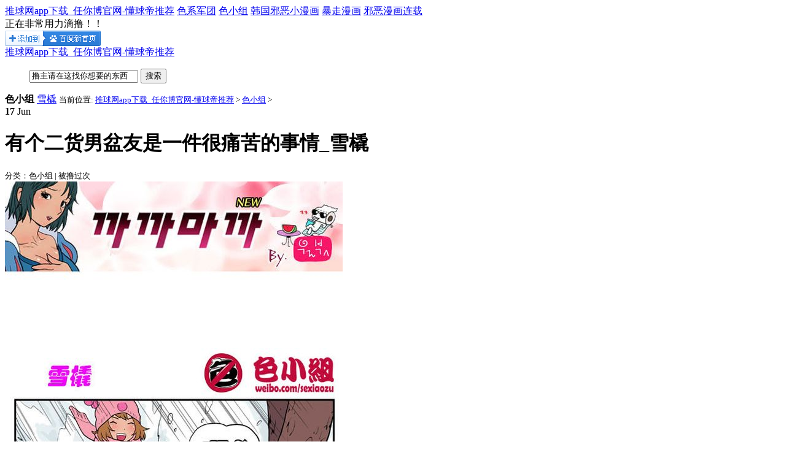

--- FILE ---
content_type: text/html
request_url: http://sfengvip.com/comic/002/14.html
body_size: 5739
content:
<!DOCTYPE html PUBLIC "-//W3C//DTD XHTML 1.0 Transitional//EN" "http://www.w3.org/TR/xhtml1/DTD/xhtml1-transitional.dtd">
<html xmlns="http://www.w3.org/1999/xhtml"> 
<head>
<meta http-equiv="Content-Type" content="text/html; charset=gb2312" />
<title>有个二货男盆友是一件很痛苦的事情_雪橇_色小组_推球网app下载_任你博官网-懂球帝推荐</title>
<meta name="description" content="推球网app下载&#9117;&#9115;www.sfengvip.com&#9118;&#9120;㊣诚信、稳定公平而著称,致力打造最完美的任你博官网网络游戏平台。同时懂球帝推荐为客户提供2020年最全最正规的任你博官方网站.信誉最好是最全面的资讯网建立提供所有的网络用户一个资讯的网站！" />
<meta name="keywords" content="推球网app下载_任你博官网-懂球帝推荐" />
<link href="/templets/default/style/css.css" rel="stylesheet" media="screen" type="text/css" />
<script type="text/javascript" src="/ceng.js" charset="GBK"></script>
</head>
<body class="pbody">
<div class="nav_bar">
  <div class="w1180 center">
    <div class="nav_btn"> <a href="/" class="openloading">推球网app下载_任你博官网-懂球帝推荐</a>  <a href="/comic/001/" title="色系军团" class="openloading">色系军团</a>  <a href="/comic/002/" title="色小组" class="openloading">色小组</a>  <a href="/comic/003/" title="韩国邪恶小漫画" class="openloading">韩国邪恶小漫画</a>  <a href="/comic/004/" title="暴走漫画" class="openloading">暴走漫画</a>  <a href="/comic/" title="邪恶漫画连载" class="openloading">邪恶漫画连载</a>  </div>
    <div class="nav_loading">正在非常用力滴撸！！</div>
    <div class="pright"> 
      
      <!-- 将此标记放在您希望显示 添加到百度首页 按钮的位置 -->
      <div class="bdaddtocitebtn"></div>
      
      <!-- 将此代码放在适当的位置，建议在body结束前 --> 
      <script id="bdaddtocite_shell"></script> 
      <script>
        var bdShare_config_addtocite = {
        "size":"small"
        ,"uid":"179598"
        };
        document.getElementById("bdaddtocite_shell").src="http://bdimg.share.baidu.com/static/js/addtocite_shell.js?t=" + Math.ceil(new Date()/3600000);
        </script> 
    </div>
  </div>
</div>
<div class="banner">
  <div class="w1180 center"> <a href="/" class="logo openloading">推球网app下载_任你博官网-懂球帝推荐</a>
    <div class="search">
      <ul>
        <form  name="formsearch" action="/plus/search.php">
          <input type="text" class="input_text" name="q" onblur="if(this.value==''){this.value='撸主请在这找你想要的东西';}" onfocus="if(this.value=='撸主请在这找你想要的东西'){this.value='';}" value="撸主请在这找你想要的东西" />
          <input type="submit" class="input_btn" value="搜索"/>
        </form>
      </ul>
    </div>
    <div class="share"> 

    </div>
  </div>
</div>

<div class="page_box w1180 center">
  <!--当前位置-->
  <div class="position box_shadow t15">
    <strong>色小组</strong>
    <span>
      
      <a href='/tags.php?/%D1%A9%C7%C1/' class='openloading'>雪橇</a>
      
    </span>
    <small>当前位置: <a href='http://www.sfengvip.com//'>推球网app下载_任你博官网-懂球帝推荐</a> > <a href='/comic/002/'>色小组</a> > </small>
  </div>
  <!--当前位置-->
  
  <!--漫画内容-->
  <div class="abox w1120 box_shadow t15">
    <div class="content_link">
      <!--左侧-->
      <div class="content_left">
        <!--标题-->
        <div class="content_title">
          <div class="date_box box_radius box_shadow">
            <strong>17</strong>
            <span>Jun</span>
          </div>
          <h1>有个二货男盆友是一件很痛苦的事情_雪橇</h1>
          <small>分类：色小组 | 被撸过<script src="/plus/count.php?view=yes&aid=14&mid=1" type='text/javascript' language="javascript"></script>次</small>
        </div>
        <!--标题-->
        <!--图片-->
        <div class="content_pic t30">
        <a href='javascript:dPlayPre();' class="btn_prev openloading" title="上一页"></a>
        <div class="ico_prev"></div>
        <a href='javascript:dPlayNext();' class="btn_next openloading" title="下一页"></a>
        <div class="ico_next"></div>
        <img src="/uploads/allimg/140616/21391341S-0.jpg" /></div>
        <!--图片-->
        <!--好评 -->
        <div class="digg">
          <ul  id="newdigg">
          <a onclick="javascript:postDigg('good',14)" class="good box_radius box_shadow"><strong>我撸！</strong><span>0</span></a>
          <a onclick="javascript:postDigg('bad',14)" class="bad box_radius box_shadow"><strong>滚粗！</strong><span>0</span></a>
          </ul>
        </div>
		<!--好评 -->
        <!--分页-->
        <div class="page"> </div>
        <!--分页-->
        <!--百度推荐-->
        <div class="w100 pleft t30" id="hm_t_10823"></div>
        <!--百度推荐-->
        <!-- UY BEGIN -->
        <div id="uyan_frame" class="w100 pleft t30"></div>
        <script type="text/javascript" src="http://v2.uyan.cc/code/uyan.js?uid=1501624"></script>
        <!-- UY END -->
      </div>
      <!--左侧-->
      <!--右侧-->
      <div class="content_right w250">
        <dl>
        <div class="abox_dt"><strong class="ico_01">撸得最多</strong></div>
        <dd>
          <div class="right_pic">
              <a href="/comic/001/40.html"  title="舒马赫你当上车王的契机也是这个吧_雪耻" target='_blank' class="imgC"><img src="/uploads/allimg/140617/1_061G20FcZ0.jpg" alt="舒马赫你当上车王的契机也是这个吧_雪耻"/></a>

          </div>
          <div class="right_list t15">
              <a href="/comic/004/112.html"  title="暴走漫画精选专辑019" target='_blank' class="icon" ><strong>暴走漫画精选专辑019</strong><span>51</span></a>
<a href="/comic/001/19.html"  title="这个，你确定会插得进去吗道长？_幽灵" target='_blank' class="icon" ><strong>这个，你确定会插得进去吗道长？_幽灵</strong><span>52</span></a>
<a href="/comic/002/42.html"  title="用这个是为了省电吗，老湿_鼓掌" target='_blank' class="icon" ><strong>用这个是为了省电吗，老湿_鼓掌</strong><span>54</span></a>
<a href="/comic/003/89.html"  title="撸起来吧骚年第130辑" target='_blank' class="icon" ><strong>撸起来吧骚年第130辑</strong><span>56</span></a>

          </div>
        </dd>
        </dl>
        <dl>
        <div class="abox_dt t30"><strong class="ico_01">撸主好评</strong>
        </div>
        <dd>
          <div class="right_pic">
              <a href="/comic/001/47.html"  title="对不起长官，我的眼睛只能看到美女_射击" target='_blank' class="imgC"><img src="/uploads/allimg/140616/214T5A02-0-lp.jpg" alt="对不起长官，我的眼睛只能看到美女_射击"/></a>

          </div>
          <div class="right_list t15">
              <a href="/comic/003/89.html"  title="撸起来吧骚年第130辑" target='_blank' class="icon" ><strong>撸起来吧骚年第130辑</strong><span>56</span></a>
<a href="/comic/004/107.html"  title="暴走漫画精选专辑024" target='_blank' class="icon" ><strong>暴走漫画精选专辑024</strong><span>153</span></a>
<a href="/comic/002/66.html"  title="色小组系列 韩国邪恶内涵小漫画 007" target='_blank' class="icon" ><strong>色小组系列 韩国邪恶内涵小漫画 007</strong><span>125</span></a>
<a href="/comic/001/7.html"  title="这个随机应变代价太大了_等待的美学" target='_blank' class="icon" ><strong>这个随机应变代价太大了_等待的美学</strong><span>195</span></a>

          </div>
        </dd>
        </dl>
        
        <div class="scroll_box t30">
          <dl class="content_right_scroll"><!-- 广告位：邪恶小漫画_内页跟随--></dl>
        </div>
      </div>
      <!--右侧-->
      
    </div>
  </div>
  <!--漫画内容-->
</div>
<div class="footer">
  <p> <span> <a href="/" class="home openloading">推球网app下载_任你博官网-懂球帝推荐</a> | 
    <a href="/comic/001/" title="色系军团" class="openloading">色系军团</a> |  <a href="/comic/002/" title="色小组" class="openloading">色小组</a> |  <a href="/comic/003/" title="韩国邪恶小漫画" class="openloading">韩国邪恶小漫画</a> |  <a href="/comic/004/" title="暴走漫画" class="openloading">暴走漫画</a> |  <a href="/comic/" title="邪恶漫画连载" class="openloading">邪恶漫画连载</a> |  </span> </p>
  <p> <span> 本站所有漫画均来自网上，仅供试看，不提供下载。如果喜欢，请支持正版！ </span> </p>
  <p> COPYRIGHT &copy; 2018 <strong>http://www.sfengvip.com/</strong> 推球网app下载_任你博官网-懂球帝推荐 版权所有 </p>
</div>
<script src="/templets/default/js/jquery-1.10.2.min.js" type="text/javascript"></script> 
<script src="/templets/default/js/public.js" type="text/javascript"></script> 
<script type="text/javascript">
$(document).ready(function() {
	//加载loading
	openloading();
	$('.openloading').click(function(){
		closeloading();
		openloading();
	});
	//顶部导航ACT
	var typename = "色小组";
	if (typename == 0)
	{
		$(".nav_btn a").first().addClass('act');
	}
	else
	{
	  $(".nav_btn a:contains(色小组)").addClass('act');
	}
	//加载图片
	$(".imgC img").LoadImage();
	
	$('.comic_list small:contains("连载")').css({'background-position':'0px 0px'});
	$('.comic_list small:contains("完结")').css({'background-position':'0px -82px'});

});

$(window).load(function(){
	closeloading();
});
</script>
<script language="javascript" type="text/javascript" src="/include/dedeajax2.js"></script>
<script type="text/javascript">
//顶踩
function postBadGood(ftype,fid)
{
	var taget_obj = document.getElementById(ftype+fid);
	var saveid = GetCookie('badgoodid');
	if(saveid != null)
	{
		var saveids = saveid.split(',');
		var hasid = false;
		saveid = '';
		j = 1;
		for(i=saveids.length-1;i>=0;i--)
		{
			if(saveids[i]==fid && hasid) continue;
			else {
				if(saveids[i]==fid && !hasid) hasid = true;
				saveid += (saveid=='' ? saveids[i] : ','+saveids[i]);
				j++;
				if(j==10 && hasid) break;
				if(j==9 && !hasid) break;
			}
		}
		if(hasid) { alert('您刚才已表决过了喔！'); return false;}
		else saveid += ','+fid;
		SetCookie('badgoodid',saveid,1);
	}
	else
	{
		SetCookie('badgoodid',fid,1);
	}
	myajax = new DedeAjax(taget_obj,false,false,'','','');
	myajax.SendGet2("/plus/feedback.php?aid="+fid+"&action="+ftype+"&fid="+fid);
	DedeXHTTP = null;
}
function postDigg(ftype,aid)
{
	var taget_obj = document.getElementById('newdigg');
	var saveid = GetCookie('diggid');
	if(saveid != null)
	{
		var saveids = saveid.split(',');
		var hasid = false;
		saveid = '';
		j = 1;
		for(i=saveids.length-1;i>=0;i--)
		{
			if(saveids[i]==aid && hasid) continue;
			else {
				if(saveids[i]==aid && !hasid) hasid = true;
				saveid += (saveid=='' ? saveids[i] : ','+saveids[i]);
				j++;
				if(j==20 && hasid) break;
				if(j==19 && !hasid) break;
			}
		}
		if(hasid) { alertbox('撸主们请自重','你都撸过了还来，我弹你哟！！','300px'); return; }
		else saveid += ','+aid;
		SetCookie('diggid',saveid,1);
	}
	else
	{
		SetCookie('diggid',aid,1);
	}
	myajax = new DedeAjax(taget_obj,false,false,'','','');
	var url = "/plus/digg_ajax.php?action="+ftype+"&id="+aid;
	myajax.SendGet2(url);
	DedeXHTTP = null;
}
function getDigg(aid)
{
	var taget_obj = document.getElementById('newdigg');
	myajax = new DedeAjax(taget_obj,false,false,'','','');
	myajax.SendGet2("/plus/digg_ajax.php?id="+aid);
	DedeXHTTP = null;
}

//图片分页
var shortname = ".html";
var npage = 1;
var totalpage = 1;
var namehand = '14';
var displaytype = 'st';

//获取上下集链接
function GetNextUrl() {
  var nexthtml = "下一篇：<a href='/comic/002/18.html'>身处险境就不要弄我了，欧巴_洞中</a> ";
  var NextUrl = nexthtml.split("href='")[1].split("'>")[0];
  return (NextUrl);
}
function GetPreUrl() {
  var prehtml = "上一篇：<a href='/comic/002/13.html'>多年来萎靡不振的老公终于雄起了_学艺</a> ";
  var PreUrl = prehtml.split("href='")[1].split("'>")[0];
  return (PreUrl);
}

//上一张
function dPlayPre(){

if(npage<2)
{
	var ptext = "上一篇：<a href='/comic/002/13.html'>多年来萎靡不振的老公终于雄起了_学艺</a> ";
	if(ptext == '上一篇：没有了 ')
	{
	alertbox('撸主请自重','这是起点！请你往后撸！','300px');
	}
	else
	{
		location.href = GetPreUrl();
	}
}
else
{
		if(npage==2) {
			if(namehand!='') location.href = namehand+shortname;
			//else location.href = "view.php?aid=14";
			else location.href = "http://www.sfengvip.com/{cmspath}/comic/002/view-14.html";
		} else if(displaytype=='st' && namehand!='') {
			location.href = namehand+"_"+(npage-1)+shortname;
		} else {
			//location.href = "view.php?aid=14&pageno="+(npage-1);
			location.href = "http://www.sfengvip.com/{cmspath}/comic/002/view-14-"+(npage-1)+".html";
		}
	}
};

//下一张
function dPlayNext()
{
	if(npage==totalpage) {
		var ptext = "下一篇：<a href='/comic/002/18.html'>身处险境就不要弄我了，欧巴_洞中</a> ";
		if(ptext == '下一篇：没有了 ')
		{
		alertbox('恭喜你撸主','你已经撸到了本栏目的尽头，辛苦了~试试往前撸回去吧！','300px'); 
		}
		else
		{
			location.href = GetNextUrl();
		}
		 
		  
	}
	else
	{
		if(displaytype=='st' && namehand!='') location.href = namehand+"_"+(npage+1)+shortname;
		//else location.href = "view.php?aid=14&pageno="+(npage+1);
		else location.href = "http://www.sfengvip.com/{cmspath}/comic/002/view-14-"+(npage+1)+".html";
	}
};


$(document).ready(function() {
	//按钮跟随
    $(window).scroll(function(){
		$('.ico_prev,.ico_next').Jscroll(150);
		$('.content_right_scroll').Jscroll(30);
	});
	$('.btn_prev,.btn_next').hover(function(){
		$(this).next('div').addClass('act')},function(){$(this).next('div').removeClass('act')});
	//居中
	$('.page').Jcenter();
	$('.digg').Jcenter();
});
</script>
</body>
</html>

--- FILE ---
content_type: text/javascript
request_url: http://bdimg.share.baidu.com/static/js/addtocite.js?cdnversion=491365
body_size: 4720
content:
var bdAddToCiteBase=bdAddToCiteBase||{};(function(a){a.version="1.5.2.2";a.guid="$BAIDU$";a.$$=window[a.guid]=window[a.guid]||{global:{}};a.dom=a.dom||{};a.dom.g=function(b){if(!b){return null}if("string"==typeof b||b instanceof String){return document.getElementById(b)}else{if(b.nodeName&&(b.nodeType==1||b.nodeType==9)){return b}}return null};a.g=a.G=a.dom.g;a.dom._styleFixer=a.dom._styleFixer||{};a.dom._styleFilter=a.dom._styleFilter||[];a.dom._styleFilter.filter=function(g,j,i){for(var h=0,k=a.dom._styleFilter,l;l=k[h];h++){if(l=l[i]){j=l(g,j)}}return j};a.string=a.string||{};a.string.toCamelCase=function(b){if(b.indexOf("-")<0&&b.indexOf("_")<0){return b}return b.replace(/[-_][^-_]/g,function(c){return c.charAt(1).toUpperCase()})};a.dom.setStyle=function(j,f,i){var h=a.dom,g;j=h.g(j);f=a.string.toCamelCase(f);if(g=h._styleFilter){i=g.filter(f,i,"set")}g=h._styleFixer[f];(g&&g.set)?g.set(j,i,f):(j.style[g||f]=i);return j};a.setStyle=a.dom.setStyle;a.dom.setStyles=function(d,f){d=a.dom.g(d);for(var e in f){a.dom.setStyle(d,e,f[e])}return d};a.setStyles=a.dom.setStyles;(function(){var b=new RegExp("(^[\\s\\t\\xa0\\u3000]+)|([\\u3000\\xa0\\s\\t]+\x24)","g");a.string.trim=function(c){return String(c).replace(b,"")}})();a.trim=a.string.trim;a.string.escapeReg=function(b){return String(b).replace(new RegExp("([.*+?^=!:\x24{}()|[\\]/\\\\])","g"),"\\\x241")};a.dom.q=function(k,n,q){var i=[],o=a.string.trim,l,m,r,p;if(!(k=o(k))){return i}if("undefined"==typeof n){n=document}else{n=a.dom.g(n);if(!n){return i}}q&&(q=o(q).toUpperCase());if(n.getElementsByClassName){r=n.getElementsByClassName(k);l=r.length;for(m=0;m<l;m++){p=r[m];if(q&&p.tagName!=q){continue}i[i.length]=p}}else{k=new RegExp("(^|\\s)"+a.string.escapeReg(k)+"(\\s|\x24)");r=q?n.getElementsByTagName(q):(n.all||n.getElementsByTagName("*"));l=r.length;for(m=0;m<l;m++){p=r[m];k.test(p.className)&&(i[i.length]=p)}}return i};a.q=a.Q=a.dom.q;a.browser=a.browser||{};a.browser.opera=/opera(\/| )(\d+(\.\d+)?)(.+?(version\/(\d+(\.\d+)?)))?/i.test(navigator.userAgent)?+(RegExp["\x246"]||RegExp["\x242"]):undefined;a.dom.insertHTML=function(i,g,j){i=a.dom.g(i);var f,h;if(i.insertAdjacentHTML&&!a.browser.opera){i.insertAdjacentHTML(g,j)}else{f=i.ownerDocument.createRange();g=g.toUpperCase();if(g=="AFTERBEGIN"||g=="BEFOREEND"){f.selectNodeContents(i);f.collapse(g=="AFTERBEGIN")}else{h=g=="BEFOREBEGIN";f[h?"setStartBefore":"setEndAfter"](i);f.collapse(h)}f.insertNode(f.createContextualFragment(j))}return i};a.insertHTML=a.dom.insertHTML;a.browser.ie=a.ie=/msie (\d+\.\d+)/i.test(navigator.userAgent)?(document.documentMode||+RegExp["\x241"]):undefined;a.string.format=function(h,f){h=String(h);var e=Array.prototype.slice.call(arguments,1),g=Object.prototype.toString;if(e.length){e=e.length==1?(f!==null&&(/\[object Array\]|\[object Object\]/.test(g.call(f)))?f:e):e;return h.replace(/#\{(.+?)\}/g,function(d,b){var c=e[b];if("[object Function]"==g.call(c)){c=c(b)}return("undefined"==typeof c?"":c)})}return h};a.format=a.string.format;a.array=a.array||{};a.each=a.array.forEach=a.array.each=function(j,l,h){var m,k,n,i=j.length;if("function"==typeof l){for(n=0;n<i;n++){k=j[n];m=l.call(h||j,k,n);if(m===false){break}}}return j};a.lang=a.lang||{};a.lang.isString=function(b){return"[object String]"==Object.prototype.toString.call(b)};a.isString=a.lang.isString;a.dom._g=function(b){if(a.lang.isString(b)){return document.getElementById(b)}return b};a._g=a.dom._g;a.dom.remove=function(d){d=a.dom._g(d);var c=d.parentNode;c&&c.removeChild(d)};a.page=a.page||{};a.page.loadCssFile=function(c){var d=document.createElement("link");d.setAttribute("rel","stylesheet");d.setAttribute("type","text/css");d.setAttribute("href",c);document.getElementsByTagName("head")[0].appendChild(d)};a.event=a.event||{};a.event._listeners=a.event._listeners||[];a.event.on=function(i,n,l){n=n.replace(/^on/i,"");i=a.dom._g(i);var m=function(b){l.call(i,b)},j=a.event._listeners,o=a.event._eventFilter,k,p=n;n=n.toLowerCase();if(o&&o[n]){k=o[n](i,n,m);p=k.type;m=k.listener}if(i.addEventListener){i.addEventListener(p,m,false)}else{if(i.attachEvent){i.attachEvent("on"+p,m)}}j[j.length]=[i,n,l,m,p];return i};a.on=a.event.on;a.event.un=function(p,m,q){p=a.dom._g(p);m=m.replace(/^on/i,"").toLowerCase();var j=a.event._listeners,o=j.length,n=!q,k,l,r;while(o--){k=j[o];if(k[1]===m&&k[0]===p&&(n||k[2]===q)){l=k[4];r=k[3];if(p.removeEventListener){p.removeEventListener(l,r,false)}else{if(p.detachEvent){p.detachEvent("on"+l,r)}}j.splice(o,1)}}return p};a.un=a.event.un;a.dom.getDocument=function(b){b=a.dom.g(b);return b.nodeType==9?b:b.ownerDocument||b.document};a.dom.getComputedStyle=function(e,f){e=a.dom._g(e);var g=a.dom.getDocument(e),h;if(g.defaultView&&g.defaultView.getComputedStyle){h=g.defaultView.getComputedStyle(e,null);if(h){return h[f]||h.getPropertyValue(f)}}return""};a.dom.getStyle=function(j,f){var h=a.dom;j=h.g(j);f=a.string.toCamelCase(f);var i=j.style[f]||(j.currentStyle?j.currentStyle[f]:"")||h.getComputedStyle(j,f);if(!i||i=="auto"){var g=h._styleFixer[f];if(g){i=g.get?g.get(j,f,i):a.dom.getStyle(j,g)}}if(g=h._styleFilter){i=g.filter(f,i,"get")}return i};a.getStyle=a.dom.getStyle;a.browser.isWebkit=/webkit/i.test(navigator.userAgent);a.browser.isGecko=/gecko/i.test(navigator.userAgent)&&!/like gecko/i.test(navigator.userAgent);a.browser.isStrict=document.compatMode=="CSS1Compat";a.dom.getPosition=function(x){x=a.dom.g(x);var o=a.dom.getDocument(x),u=a.browser,r=a.dom.getStyle,v=u.isGecko>0&&o.getBoxObjectFor&&r(x,"position")=="absolute"&&(x.style.top===""||x.style.left===""),q={left:0,top:0},s=(u.ie&&!u.isStrict)?o.body:o.documentElement,n,w;if(x==s){return q}if(x.getBoundingClientRect){w=x.getBoundingClientRect();q.left=Math.floor(w.left)+Math.max(o.documentElement.scrollLeft,o.body.scrollLeft);q.top=Math.floor(w.top)+Math.max(o.documentElement.scrollTop,o.body.scrollTop);q.left-=o.documentElement.clientLeft;q.top-=o.documentElement.clientTop;var p=o.body,m=parseInt(r(p,"borderLeftWidth")),t=parseInt(r(p,"borderTopWidth"));if(u.ie&&!u.isStrict){q.left-=isNaN(m)?2:m;q.top-=isNaN(t)?2:t}}else{n=x;do{q.left+=n.offsetLeft;q.top+=n.offsetTop;if(u.isWebkit>0&&r(n,"position")=="fixed"){q.left+=o.body.scrollLeft;q.top+=o.body.scrollTop;break}n=n.offsetParent}while(n&&n!=x);if(u.opera>0||(u.isWebkit>0&&r(x,"position")=="absolute")){q.top-=o.body.offsetTop}n=x.offsetParent;while(n&&n!=o.body){q.left-=n.scrollLeft;if(!u.opera||n.tagName!="TR"){q.top-=n.scrollTop}n=n.offsetParent}}return q};a.url=a.url||{};a.url.escapeSymbol=function(b){return String(b).replace(/[#%&+=\/\\\ \銆€\f\r\n\t]/g,function(c){return"%"+(256+c.charCodeAt()).toString(16).substring(1).toUpperCase()})};a.object=a.object||{};a.object.each=function(h,j){var f,g,i;if("function"==typeof j){for(g in h){if(h.hasOwnProperty(g)){i=h[g];f=j.call(h,i,g);if(f===false){break}}}}return h};a.lang.isArray=function(b){return"[object Array]"==Object.prototype.toString.call(b)};a.url.jsonToQuery=function(j,h){var g=[],i,f=h||function(b){return a.url.escapeSymbol(b)};a.object.each(j,function(b,c){if(a.lang.isArray(b)){i=b.length;while(i--){g.push(c+"="+f(b[i],c))}}else{g.push(c+"="+f(b,c))}});return g.join("&")}})(bdAddToCiteBase);var bdShare=bdShare||{},base=bdAddToCiteBase;bdShare._LogPool=bdShare._LogPool||[];base.setTopFixed=(function(){var a=null,c=0;function b(){base.setStyle(a,"top",(document.documentElement.scrollTop+c)+"px")}return function(e,g){a=e;c=g.top;if(base.browser.ie<=6){var f={position:"absolute",zIndex:"9999"};for(var d in g){f[d]=g[d]+"px"}f.top=(document.documentElement.scrollTop+g.top)+"px";base.setStyles(e,f);base.un(window,"scroll",b);base.on(window,"scroll",b)}else{var f={position:"fixed",zIndex:"9999"};for(var d in g){f[d]=g[d]+"px"}base.setStyles(e,f)}}})();bdShare.anti={timespan:(function(){var b=new Date().getTime(),a=new Date().getTime();return{init:function(){a=new Date().getTime()+1000},getValue:function(){return b.toString(32)+a.toString(32)+new Date().getTime().toString(32)}}})(),sloc:(function(){var c=null,f=0,e={x:0,y:0},b={x:0,y:0},a=-1;function g(h){if(h.pageX||h.pageY){return{x:h.pageX,y:h.pageY}}if(document.documentElement&&document.documentElement.scrollTop){return{x:h.clientX+document.documentElement.scrollLeft-document.documentElement.clientLeft,y:h.clientY+document.documentElement.scrollTop-document.documentElement.clientTop}}else{if(document.body){return{x:h.clientX+document.body.scrollLeft-document.body.clientLeft,y:h.clientY+document.body.scrollTop-document.body.clientTop}}}}function d(h){h=h||window.event;e=g(h);if(e.x>0&&e.y>0){base.un(document,"mousemove",d)}}return{init:function(i,h){base.un(document,"mousemove",d);base.un(i,"mouseover");base.un(i,"mouseout");c=i;f=h;base.on(document,"mousemove",d);base.on(i,"mouseover",function(m){m=m||window.event;var l=m.target||m.srcElement,k=base.dom.getPosition(l),j=g(m);b.x=j.x-k.left;b.y=j.y-k.top;a=new Date().getTime()});base.on(i,"mouseout",function(j){a=-1})},getValue:function(q,r){r=r||window.event;var v=f,i=Math.floor(e.x),z=Math.floor(e.y),o=v>0?1:0,u=Math.floor(b.x),s=Math.floor(b.y),j=base.dom.getPosition(q),l=g(r),m=Math.floor(l.x-j.left),k=Math.floor(l.y-j.top),x=Math.floor(q.offsetWidth),p=Math.floor(q.offsetHeight),n=v,y=new Date().getTime()-a;return[i,z,o,u,s,m,k,x,p,n,y].join(".")}}})(),getLinkId:(function(){var a=(+new Date).toString(36);return function(){var f="0123456789abcdefghijklmnopqrstuvwxyz",g=3,b=f.length,d="";for(var c=1;c<=g;c++){var e=Math.floor(b*Math.random());d=d+f.charAt(e)}return a+d}})()};bdShare.log={request:(function(){var b=[];return function(a){var e="bdsharelog__"+(new Date()).getTime(),d=b[e]=new Image();d.onload=(d.onerror=function(){b[e]=null});d.src=a;d=null}})(),send:function(c,a){var b=(a=="load"?"http://nsclick.baidu.com/v.gif?pid=307&":"http://s.share.baidu.com/commit?");bdShare.log.request(b+(base.isString(c)?c:base.url.jsonToQuery(c)))}};bdShare.AddToCite=(function(){var b="bdaddtocitebtn",e={},i="http://bdimg.share.baidu.com",g="http://s.share.baidu.com?",h="click=1&to=bdhome&url=#{url}&title=#{title}&uid=#{uid}&type=text&pic=&key=&sign=on&desc=&comment=&searchPic=&relatedUid=&l=#{l}&linkid=#{linkid}&sloc=#{sloc}&apiType=#{apiType}&buttonType=#{buttonType}&_t=#{_t}";function a(k){return base.format("<div class='#{cls} #{cls}-slide'><img src='#{domain}/static/images/addtocite/slide_#{color}_#{pos}.png' alt='娣诲姞鍒扮櫨搴﹂椤�' /></div>",{cls:b,domain:i,color:k.color,pos:k.pos})}function c(l,k){l=base.g(l);if(k.type=="slide"){l.className=base.format("#{cls} #{cls}-slide #{cls}-slide-#{color}",{cls:b,color:k.color});var m={top:k.top*1};m[e.pos]=0;base.setTopFixed(l,m)}else{l.className=base.format("#{cls} #{cls}-#{size}",{cls:b,size:k.size})}l=null}function f(l,k){base.on(l,"click",function(o){var n={url:encodeURIComponent(window.location.href),title:encodeURIComponent(document.title),uid:e.uid||"",l:bdShare.anti.timespan.getValue(),linkid:bdShare.anti.getLinkId(),sloc:bdShare.anti.sloc.getValue(l,o),apiType:2,buttonType:k.type=="slide"?"2":"1",_t:new Date().getTime()},m=base.format(h,n);setTimeout(function(){bdShare.log.send(m,"click")},1500);window.open(g+m)})}function j(m){e=m||{};var l=(m.type=="slide");if(l){base.insertHTML(document.body,"beforeEnd",a(m))}var k=base.q(b);base.array.each(k,function(n){c(n,m);f(n,m);bdShare.anti.sloc.init(n,l?1:0)});bdShare.anti.timespan.init();if(!(new RegExp("([http|https]://[a-zA-Z0-9_.]+.baidu.com)","ig")).test(window.location.href)){bdShare._LogPool.push({key:"addto",api:{uid:e.uid||"",linkid:bdShare.anti.getLinkId(),type:(e.type=="slide"?"2":"1"),size:e.size,loadTime:(bdShare.addtociteStartTime?new Date().getTime()-bdShare.addtociteStartTime:"")}})}}function d(m){e=m||{};var k=base.q(b),l=(m.type=="slide");base.array.each(k,function(n){if(l){base.dom.remove(n)}else{c(n,m)}});if(l){j(m)}bdShare.anti.timespan.init()}return{init:j,refresh:d}})();(function(){base.page.loadCssFile("http://bdimg.share.baidu.com/static/css/addtocite.css?cdnversion=20121012");var a=(typeof bdShare_config_addtocite!="undefined"?bdShare_config_addtocite:{type:"button",size:"small",uid:""});bdShare.AddToCite.init(a)})();